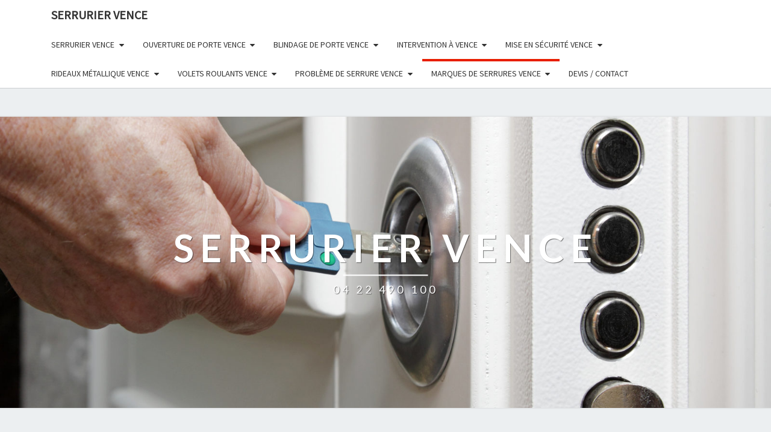

--- FILE ---
content_type: text/html; charset=UTF-8
request_url: https://123-serrurier-vence.fr/serrurier-mottura-vence/
body_size: 10916
content:
<!DOCTYPE html>

<!--[if IE 8]>
<html id="ie8" lang="en-US">
<![endif]-->
<!--[if !(IE 8) ]><!-->
<html lang="en-US">
<!--<![endif]-->
<head>
<meta charset="UTF-8" />
<meta name="viewport" content="width=device-width" />
<link rel="profile" href="https://gmpg.org/xfn/11" />
<link rel="pingback" href="https://123-serrurier-vence.fr/xmlrpc.php" />

	<!-- This site is optimized with the Yoast SEO plugin v14.8.1 - https://yoast.com/wordpress/plugins/seo/ -->
	<title>Serrurier Mottura Vence - 04 22 490 100 - 7j/7 24h/24</title>
	<meta name="description" content="Serrurier Vence à partir de 45€ TTC. Notre équipe est au service de sa clientèle. Nous intervenons sur la marque Serrurier Mottura." />
	<meta name="robots" content="index, follow" />
	<meta name="googlebot" content="index, follow, max-snippet:-1, max-image-preview:large, max-video-preview:-1" />
	<meta name="bingbot" content="index, follow, max-snippet:-1, max-image-preview:large, max-video-preview:-1" />
	<link rel="canonical" href="https://123-serrurier-vence.fr/serrurier-mottura-vence/" />
	<meta property="og:locale" content="en_US" />
	<meta property="og:type" content="article" />
	<meta property="og:title" content="Serrurier Mottura Vence - 04 22 490 100 - 7j/7 24h/24" />
	<meta property="og:description" content="Serrurier Vence à partir de 45€ TTC. Notre équipe est au service de sa clientèle. Nous intervenons sur la marque Serrurier Mottura." />
	<meta property="og:url" content="https://123-serrurier-vence.fr/serrurier-mottura-vence/" />
	<meta property="og:site_name" content="SERRURIER VENCE" />
	<meta property="article:modified_time" content="2017-01-04T17:20:45+00:00" />
	<meta property="og:image" content="https://123-serrurier-beausoleil.fr/wp-content/uploads/2014/06/mottura-300x225.jpg" />
	<meta name="twitter:card" content="summary" />
	<script type="application/ld+json" class="yoast-schema-graph">{"@context":"https://schema.org","@graph":[{"@type":"WebSite","@id":"https://123-serrurier-vence.fr/#website","url":"https://123-serrurier-vence.fr/","name":"SERRURIER VENCE","description":"04 22 490 100","potentialAction":[{"@type":"SearchAction","target":"https://123-serrurier-vence.fr/?s={search_term_string}","query-input":"required name=search_term_string"}],"inLanguage":"en-US"},{"@type":"ImageObject","@id":"https://123-serrurier-vence.fr/serrurier-mottura-vence/#primaryimage","inLanguage":"en-US","url":"http://123-serrurier-beausoleil.fr/wp-content/uploads/2014/06/mottura-300x225.jpg"},{"@type":"WebPage","@id":"https://123-serrurier-vence.fr/serrurier-mottura-vence/#webpage","url":"https://123-serrurier-vence.fr/serrurier-mottura-vence/","name":"Serrurier Mottura Vence - 04 22 490 100 - 7j/7 24h/24","isPartOf":{"@id":"https://123-serrurier-vence.fr/#website"},"primaryImageOfPage":{"@id":"https://123-serrurier-vence.fr/serrurier-mottura-vence/#primaryimage"},"datePublished":"2014-06-13T08:08:42+00:00","dateModified":"2017-01-04T17:20:45+00:00","description":"Serrurier Vence \u00e0 partir de 45\u20ac TTC. Notre \u00e9quipe est au service de sa client\u00e8le. Nous intervenons sur la marque Serrurier Mottura.","inLanguage":"en-US","potentialAction":[{"@type":"ReadAction","target":["https://123-serrurier-vence.fr/serrurier-mottura-vence/"]}]}]}</script>
	<!-- / Yoast SEO plugin. -->


<link rel='dns-prefetch' href='//fonts.googleapis.com' />
<link rel='dns-prefetch' href='//s.w.org' />
<link rel="alternate" type="application/rss+xml" title="SERRURIER VENCE &raquo; Feed" href="https://123-serrurier-vence.fr/feed/" />
<link rel="alternate" type="application/rss+xml" title="SERRURIER VENCE &raquo; Comments Feed" href="https://123-serrurier-vence.fr/comments/feed/" />
<!-- This site uses the Google Analytics by MonsterInsights plugin v7.12.2 - Using Analytics tracking - https://www.monsterinsights.com/ -->
<script type="text/javascript" data-cfasync="false">
	var mi_version         = '7.12.2';
	var mi_track_user      = true;
	var mi_no_track_reason = '';
	
	var disableStr = 'ga-disable-UA-89158302-13';

	/* Function to detect opted out users */
	function __gaTrackerIsOptedOut() {
		return document.cookie.indexOf(disableStr + '=true') > -1;
	}

	/* Disable tracking if the opt-out cookie exists. */
	if ( __gaTrackerIsOptedOut() ) {
		window[disableStr] = true;
	}

	/* Opt-out function */
	function __gaTrackerOptout() {
	  document.cookie = disableStr + '=true; expires=Thu, 31 Dec 2099 23:59:59 UTC; path=/';
	  window[disableStr] = true;
	}

	if ( 'undefined' === typeof gaOptout ) {
		function gaOptout() {
			__gaTrackerOptout();
		}
	}
	
	if ( mi_track_user ) {
		(function(i,s,o,g,r,a,m){i['GoogleAnalyticsObject']=r;i[r]=i[r]||function(){
			(i[r].q=i[r].q||[]).push(arguments)},i[r].l=1*new Date();a=s.createElement(o),
			m=s.getElementsByTagName(o)[0];a.async=1;a.src=g;m.parentNode.insertBefore(a,m)
		})(window,document,'script','//www.google-analytics.com/analytics.js','__gaTracker');

		__gaTracker('create', 'UA-89158302-13', 'auto');
		__gaTracker('set', 'forceSSL', true);
		__gaTracker('require', 'displayfeatures');
		__gaTracker('send','pageview');
	} else {
		console.log( "" );
		(function() {
			/* https://developers.google.com/analytics/devguides/collection/analyticsjs/ */
			var noopfn = function() {
				return null;
			};
			var noopnullfn = function() {
				return null;
			};
			var Tracker = function() {
				return null;
			};
			var p = Tracker.prototype;
			p.get = noopfn;
			p.set = noopfn;
			p.send = noopfn;
			var __gaTracker = function() {
				var len = arguments.length;
				if ( len === 0 ) {
					return;
				}
				var f = arguments[len-1];
				if ( typeof f !== 'object' || f === null || typeof f.hitCallback !== 'function' ) {
					console.log( 'Not running function __gaTracker(' + arguments[0] + " ....) because you are not being tracked. " + mi_no_track_reason );
					return;
				}
				try {
					f.hitCallback();
				} catch (ex) {

				}
			};
			__gaTracker.create = function() {
				return new Tracker();
			};
			__gaTracker.getByName = noopnullfn;
			__gaTracker.getAll = function() {
				return [];
			};
			__gaTracker.remove = noopfn;
			window['__gaTracker'] = __gaTracker;
					})();
		}
</script>
<!-- / Google Analytics by MonsterInsights -->
		<script type="text/javascript">
			window._wpemojiSettings = {"baseUrl":"https:\/\/s.w.org\/images\/core\/emoji\/13.0.0\/72x72\/","ext":".png","svgUrl":"https:\/\/s.w.org\/images\/core\/emoji\/13.0.0\/svg\/","svgExt":".svg","source":{"concatemoji":"https:\/\/123-serrurier-vence.fr\/wp-includes\/js\/wp-emoji-release.min.js?ver=5.5.17"}};
			!function(e,a,t){var n,r,o,i=a.createElement("canvas"),p=i.getContext&&i.getContext("2d");function s(e,t){var a=String.fromCharCode;p.clearRect(0,0,i.width,i.height),p.fillText(a.apply(this,e),0,0);e=i.toDataURL();return p.clearRect(0,0,i.width,i.height),p.fillText(a.apply(this,t),0,0),e===i.toDataURL()}function c(e){var t=a.createElement("script");t.src=e,t.defer=t.type="text/javascript",a.getElementsByTagName("head")[0].appendChild(t)}for(o=Array("flag","emoji"),t.supports={everything:!0,everythingExceptFlag:!0},r=0;r<o.length;r++)t.supports[o[r]]=function(e){if(!p||!p.fillText)return!1;switch(p.textBaseline="top",p.font="600 32px Arial",e){case"flag":return s([127987,65039,8205,9895,65039],[127987,65039,8203,9895,65039])?!1:!s([55356,56826,55356,56819],[55356,56826,8203,55356,56819])&&!s([55356,57332,56128,56423,56128,56418,56128,56421,56128,56430,56128,56423,56128,56447],[55356,57332,8203,56128,56423,8203,56128,56418,8203,56128,56421,8203,56128,56430,8203,56128,56423,8203,56128,56447]);case"emoji":return!s([55357,56424,8205,55356,57212],[55357,56424,8203,55356,57212])}return!1}(o[r]),t.supports.everything=t.supports.everything&&t.supports[o[r]],"flag"!==o[r]&&(t.supports.everythingExceptFlag=t.supports.everythingExceptFlag&&t.supports[o[r]]);t.supports.everythingExceptFlag=t.supports.everythingExceptFlag&&!t.supports.flag,t.DOMReady=!1,t.readyCallback=function(){t.DOMReady=!0},t.supports.everything||(n=function(){t.readyCallback()},a.addEventListener?(a.addEventListener("DOMContentLoaded",n,!1),e.addEventListener("load",n,!1)):(e.attachEvent("onload",n),a.attachEvent("onreadystatechange",function(){"complete"===a.readyState&&t.readyCallback()})),(n=t.source||{}).concatemoji?c(n.concatemoji):n.wpemoji&&n.twemoji&&(c(n.twemoji),c(n.wpemoji)))}(window,document,window._wpemojiSettings);
		</script>
		<style type="text/css">
img.wp-smiley,
img.emoji {
	display: inline !important;
	border: none !important;
	box-shadow: none !important;
	height: 1em !important;
	width: 1em !important;
	margin: 0 .07em !important;
	vertical-align: -0.1em !important;
	background: none !important;
	padding: 0 !important;
}
</style>
	<link rel='stylesheet' id='wp-block-library-css'  href='https://123-serrurier-vence.fr/wp-includes/css/dist/block-library/style.min.css?ver=5.5.17' type='text/css' media='all' />
<link rel='stylesheet' id='contact-form-7-css'  href='https://123-serrurier-vence.fr/wp-content/plugins/contact-form-7/includes/css/styles.css?ver=5.2.1' type='text/css' media='all' />
<link rel='stylesheet' id='bootstrap-css'  href='https://123-serrurier-vence.fr/wp-content/themes/nisarg/css/bootstrap.css?ver=5.5.17' type='text/css' media='all' />
<link rel='stylesheet' id='font-awesome-css'  href='https://123-serrurier-vence.fr/wp-content/themes/nisarg/font-awesome/css/font-awesome.min.css?ver=5.5.17' type='text/css' media='all' />
<link rel='stylesheet' id='nisarg-style-css'  href='https://123-serrurier-vence.fr/wp-content/themes/nisarg/style.css?ver=5.5.17' type='text/css' media='all' />
<style id='nisarg-style-inline-css' type='text/css'>
	/* Color Scheme */

	/* Accent Color */

	a:active,
	a:hover,
	a:focus {
	    color: #e81e00;
	}

	.main-navigation .primary-menu > li > a:hover, .main-navigation .primary-menu > li > a:focus {
		color: #e81e00;
	}
	
	.main-navigation .primary-menu .sub-menu .current_page_item > a,
	.main-navigation .primary-menu .sub-menu .current-menu-item > a {
		color: #e81e00;
	}
	.main-navigation .primary-menu .sub-menu .current_page_item > a:hover,
	.main-navigation .primary-menu .sub-menu .current_page_item > a:focus,
	.main-navigation .primary-menu .sub-menu .current-menu-item > a:hover,
	.main-navigation .primary-menu .sub-menu .current-menu-item > a:focus {
		background-color: #fff;
		color: #e81e00;
	}
	.dropdown-toggle:hover,
	.dropdown-toggle:focus {
		color: #e81e00;
	}

	@media (min-width: 768px){
		.main-navigation .primary-menu > .current_page_item > a,
		.main-navigation .primary-menu > .current_page_item > a:hover,
		.main-navigation .primary-menu > .current_page_item > a:focus,
		.main-navigation .primary-menu > .current-menu-item > a,
		.main-navigation .primary-menu > .current-menu-item > a:hover,
		.main-navigation .primary-menu > .current-menu-item > a:focus,
		.main-navigation .primary-menu > .current_page_ancestor > a,
		.main-navigation .primary-menu > .current_page_ancestor > a:hover,
		.main-navigation .primary-menu > .current_page_ancestor > a:focus,
		.main-navigation .primary-menu > .current-menu-ancestor > a,
		.main-navigation .primary-menu > .current-menu-ancestor > a:hover,
		.main-navigation .primary-menu > .current-menu-ancestor > a:focus {
			border-top: 4px solid #e81e00;
		}
		.main-navigation ul ul a:hover,
		.main-navigation ul ul a.focus {
			color: #fff;
			background-color: #e81e00;
		}
	}

	.main-navigation .primary-menu > .open > a, .main-navigation .primary-menu > .open > a:hover, .main-navigation .primary-menu > .open > a:focus {
		color: #e81e00;
	}

	.main-navigation .primary-menu > li > .sub-menu  li > a:hover,
	.main-navigation .primary-menu > li > .sub-menu  li > a:focus {
		color: #fff;
		background-color: #e81e00;
	}

	@media (max-width: 767px) {
		.main-navigation .primary-menu .open .sub-menu > li > a:hover {
			color: #fff;
			background-color: #e81e00;
		}
	}

	.sticky-post{
		color: #fff;
	    background: #e81e00; 
	}
	
	.entry-title a:hover,
	.entry-title a:focus{
	    color: #e81e00;
	}

	.entry-header .entry-meta::after{
	    background: #e81e00;
	}

	.fa {
		color: #e81e00;
	}

	.btn-default{
		border-bottom: 1px solid #e81e00;
	}

	.btn-default:hover, .btn-default:focus{
	    border-bottom: 1px solid #e81e00;
	    background-color: #e81e00;
	}

	.nav-previous:hover, .nav-next:hover{
	    border: 1px solid #e81e00;
	    background-color: #e81e00;
	}

	.next-post a:hover,.prev-post a:hover{
	    color: #e81e00;
	}

	.posts-navigation .next-post a:hover .fa, .posts-navigation .prev-post a:hover .fa{
	    color: #e81e00;
	}


	#secondary .widget-title::after{
		position: absolute;
	    width: 50px;
	    display: block;
	    height: 4px;    
	    bottom: -15px;
		background-color: #e81e00;
	    content: "";
	}

	#secondary .widget a:hover,
	#secondary .widget a:focus{
		color: #e81e00;
	}

	#secondary .widget_calendar tbody a {
		color: #fff;
		padding: 0.2em;
	    background-color: #e81e00;
	}

	#secondary .widget_calendar tbody a:hover{
		color: #fff;
	    padding: 0.2em;
	    background-color: #e81e00;  
	}	

</style>
<link rel='stylesheet' id='nisarggooglefonts-css'  href='//fonts.googleapis.com/css?family=Lato:400,300italic,700|Source+Sans+Pro:400,400italic' type='text/css' media='all' />
<script>if (document.location.protocol != "https:") {document.location = document.URL.replace(/^http:/i, "https:");}</script><script type='text/javascript' id='monsterinsights-frontend-script-js-extra'>
/* <![CDATA[ */
var monsterinsights_frontend = {"js_events_tracking":"true","download_extensions":"doc,pdf,ppt,zip,xls,docx,pptx,xlsx","inbound_paths":"[]","home_url":"https:\/\/123-serrurier-vence.fr","hash_tracking":"false"};
/* ]]> */
</script>
<script type='text/javascript' src='https://123-serrurier-vence.fr/wp-content/plugins/google-analytics-for-wordpress/assets/js/frontend.min.js?ver=7.12.2' id='monsterinsights-frontend-script-js'></script>
<script type='text/javascript' src='https://123-serrurier-vence.fr/wp-includes/js/jquery/jquery.js?ver=1.12.4-wp' id='jquery-core-js'></script>
<!--[if lt IE 9]>
<script type='text/javascript' src='https://123-serrurier-vence.fr/wp-content/themes/nisarg/js/html5shiv.js?ver=3.7.3' id='html5shiv-js'></script>
<![endif]-->
<link rel="https://api.w.org/" href="https://123-serrurier-vence.fr/wp-json/" /><link rel="alternate" type="application/json" href="https://123-serrurier-vence.fr/wp-json/wp/v2/pages/536" /><link rel="EditURI" type="application/rsd+xml" title="RSD" href="https://123-serrurier-vence.fr/xmlrpc.php?rsd" />
<link rel="wlwmanifest" type="application/wlwmanifest+xml" href="https://123-serrurier-vence.fr/wp-includes/wlwmanifest.xml" /> 
<meta name="generator" content="WordPress 5.5.17" />
<link rel='shortlink' href='https://123-serrurier-vence.fr/?p=536' />
<link rel="alternate" type="application/json+oembed" href="https://123-serrurier-vence.fr/wp-json/oembed/1.0/embed?url=https%3A%2F%2F123-serrurier-vence.fr%2Fserrurier-mottura-vence%2F" />
<link rel="alternate" type="text/xml+oembed" href="https://123-serrurier-vence.fr/wp-json/oembed/1.0/embed?url=https%3A%2F%2F123-serrurier-vence.fr%2Fserrurier-mottura-vence%2F&#038;format=xml" />

<!-- Call Now Button 0.4.0 by Jerry Rietveld (callnowbutton.com) -->
<style>#callnowbutton {display:none;} @media screen and (max-width:650px){#callnowbutton {display:block; position:fixed; text-decoration:none; z-index:2147483647;width:100%;left:0;bottom:0;height:60px;background:#009900;display: flex; justify-content: center; align-items: center;text-shadow: 0 1px 0px rgba(0, 0, 0, 0.18);}body {padding-bottom:60px;}#callnowbutton img {transform: scale(1);}}</style>

<style type="text/css">
        .site-header { background: ; }
</style>

		<style type="text/css" id="nisarg-header-css">
					.site-header {
				background: url(https://123-serrurier-vence.fr/wp-content/uploads/2017/01/cropped-porte-blindée.jpg) no-repeat scroll top;
				background-size: cover;
			}
			@media (min-width: 320px) and (max-width: 359px ) {
				.site-header {
					height: 121px;
				}
			}
			@media (min-width: 360px) and (max-width: 767px ) {
				.site-header {
					height: 136px;
				}
			}
			@media (min-width: 768px) and (max-width: 979px ) {
				.site-header {
					height: 290px;
				}
			}
			@media (min-width: 980px) and (max-width: 1279px ){
				.site-header {
					height: 370px;
				}
			}
			@media (min-width: 1280px) and (max-width: 1365px ){
				.site-header {
					height: 484px;
				}
			}
			@media (min-width: 1366px) and (max-width: 1439px ){
				.site-header {
					height: 516px;
				}
			}
			@media (min-width: 1440px) and (max-width: 1599px ) {
				.site-header {
					height: 544px;
				}
			}
			@media (min-width: 1600px) and (max-width: 1919px ) {
				.site-header {
					height: 605px;
				}
			}
			@media (min-width: 1920px) and (max-width: 2559px ) {
				.site-header {
					height: 726px;
				}
			}
			@media (min-width: 2560px)  and (max-width: 2879px ) {
				.site-header {
					height: 968px;
				}
			}
			@media (min-width: 2880px) {
				.site-header {
					height: 1089px;
				}
			}
			.site-header{
				-webkit-box-shadow: 0px 0px 2px 1px rgba(182,182,182,0.3);
		    	-moz-box-shadow: 0px 0px 2px 1px rgba(182,182,182,0.3);
		    	-o-box-shadow: 0px 0px 2px 1px rgba(182,182,182,0.3);
		    	box-shadow: 0px 0px 2px 1px rgba(182,182,182,0.3);
			}
					.site-title,
			.site-description {
				color: #ffffff;
			}
			.site-title::after{
				background: #ffffff;
				content:"";
			}
		</style>
		<link rel="icon" href="https://123-serrurier-vence.fr/wp-content/uploads/2017/01/cropped-service-24h-bon-serrurier--32x32.jpg" sizes="32x32" />
<link rel="icon" href="https://123-serrurier-vence.fr/wp-content/uploads/2017/01/cropped-service-24h-bon-serrurier--192x192.jpg" sizes="192x192" />
<link rel="apple-touch-icon" href="https://123-serrurier-vence.fr/wp-content/uploads/2017/01/cropped-service-24h-bon-serrurier--180x180.jpg" />
<meta name="msapplication-TileImage" content="https://123-serrurier-vence.fr/wp-content/uploads/2017/01/cropped-service-24h-bon-serrurier--270x270.jpg" />
		<style type="text/css" id="wp-custom-css">
			#contact-form form div input{margin-bottom:16px;border:4px solid #e2e2e2;height:42px;width:98%}#contact-form form div textarea{height:100px;width:98%;margin-bottom:20px;border:4px solid #e2e2e2}#contact-form label{color:#000;font-size:14px}#contact-form button{color:#fff!important;border-width:10px!important;border-color:transparent;border-radius:100px;letter-spacing:2px;font-size:13px;font-weight:700!important;text-transform:uppercase!important;float:left;border:none;font-size:25px;color:#fff;padding:20px;cursor:pointer;margin:25px 0 25px 0}::-webkit-input-placeholder{color:#fff}:-moz-placeholder{color:#fff}::-moz-placeholder{color:#fff}:-ms-input-placeholder{color:#fff}label[for=name]:before{content:"Veuillez entrer votre "}label[for=email]:before{content:"Adresse "}label[for=phone]:before{content:"Numéro de  "}label[for=message]:before{content:" Votre "}#contact-form p{color:#00f;font-size:20px;text-align:center;margin-top:20px}#contact-form p span{color:orange;font-size:20px;text-align:center;margin-top:20px}		</style>
		</head>
<body data-rsssl=1 class="page-template-default page page-id-536">
<div id="page" class="hfeed site">
<header id="masthead"  role="banner">
	<nav id="site-navigation" class="main-navigation navbar-fixed-top navbar-left" role="navigation">
		<!-- Brand and toggle get grouped for better mobile display -->
		<div class="container" id="navigation_menu">
			<div class="navbar-header">
									<button type="button" class="menu-toggle" data-toggle="collapse" data-target=".navbar-ex1-collapse">
						<span class="sr-only">Toggle navigation</span>
						<span class="icon-bar"></span> 
						<span class="icon-bar"></span>
						<span class="icon-bar"></span>
					</button>
									<a class="navbar-brand" href="https://123-serrurier-vence.fr/">SERRURIER VENCE</a>
			</div><!-- .navbar-header -->
			<div class="collapse navbar-collapse navbar-ex1-collapse"><ul id="menu-menu-1" class="primary-menu"><li id="menu-item-2710" class="menu-item menu-item-type-post_type menu-item-object-page menu-item-has-children menu-item-2710"><a href="https://123-serrurier-vence.fr/serrurier-a-vence/">Serrurier Vence</a>
<ul class="sub-menu">
	<li id="menu-item-2645" class="menu-item menu-item-type-post_type menu-item-object-page menu-item-2645"><a href="https://123-serrurier-vence.fr/serrurerie-vence/">Serrurerie Vence</a></li>
	<li id="menu-item-2647" class="menu-item menu-item-type-post_type menu-item-object-page menu-item-2647"><a href="https://123-serrurier-vence.fr/artisan-serrurier-vence/">Artisan Serrurier Vence</a></li>
	<li id="menu-item-2702" class="menu-item menu-item-type-post_type menu-item-object-page menu-item-2702"><a href="https://123-serrurier-vence.fr/serrurier-durgence-vence/">Serrurier D&#8217;urgence Vence</a></li>
	<li id="menu-item-2722" class="menu-item menu-item-type-post_type menu-item-object-page menu-item-2722"><a href="https://123-serrurier-vence.fr/serrurier-pas-cher-vence/">Serrurier Pas Cher Vence</a></li>
	<li id="menu-item-2614" class="menu-item menu-item-type-post_type menu-item-object-page menu-item-2614"><a href="https://123-serrurier-vence.fr/depanneur-serrurier-vence/">Dépanneur Serrurier Vence</a></li>
	<li id="menu-item-2660" class="menu-item menu-item-type-post_type menu-item-object-page menu-item-2660"><a href="https://123-serrurier-vence.fr/depannage-de-serrure-vence/">Dépannage De Serrure Vence</a></li>
	<li id="menu-item-2612" class="menu-item menu-item-type-post_type menu-item-object-page menu-item-2612"><a href="https://123-serrurier-vence.fr/depannage-serrurerie-vence/">Dépannage Serrurerie Vence</a></li>
	<li id="menu-item-2616" class="menu-item menu-item-type-post_type menu-item-object-page menu-item-2616"><a href="https://123-serrurier-vence.fr/entreprise-de-serrurerie-vence/">Entreprise De Serrurerie Vence</a></li>
	<li id="menu-item-2731" class="menu-item menu-item-type-post_type menu-item-object-page menu-item-2731"><a href="https://123-serrurier-vence.fr/sos-serrurier-vence/">SOS Serrurier Vence</a></li>
</ul>
</li>
<li id="menu-item-2681" class="menu-item menu-item-type-post_type menu-item-object-page menu-item-has-children menu-item-2681"><a href="https://123-serrurier-vence.fr/ouverture-de-porte-vence/">Ouverture De Porte Vence</a>
<ul class="sub-menu">
	<li id="menu-item-2679" class="menu-item menu-item-type-post_type menu-item-object-page menu-item-2679"><a href="https://123-serrurier-vence.fr/ouverture-de-porte-blindee-vence/">Ouverture De Porte Blindée Vence</a></li>
	<li id="menu-item-2680" class="menu-item menu-item-type-post_type menu-item-object-page menu-item-2680"><a href="https://123-serrurier-vence.fr/ouverture-de-porte-de-garage-vence/">Ouverture De Porte De Garage Vence</a></li>
	<li id="menu-item-2678" class="menu-item menu-item-type-post_type menu-item-object-page menu-item-2678"><a href="https://123-serrurier-vence.fr/ouverture-de-coffre-fort-vence/">Ouverture De Coffre Fort Vence</a></li>
	<li id="menu-item-2657" class="menu-item menu-item-type-post_type menu-item-object-page menu-item-2657"><a href="https://123-serrurier-vence.fr/deblocage-de-portes-vence/">Déblocage De Portes Vence</a></li>
</ul>
</li>
<li id="menu-item-2648" class="menu-item menu-item-type-post_type menu-item-object-page menu-item-has-children menu-item-2648"><a href="https://123-serrurier-vence.fr/blindage-de-porte-vence/">Blindage De Porte Vence</a>
<ul class="sub-menu">
	<li id="menu-item-2671" class="menu-item menu-item-type-post_type menu-item-object-page menu-item-2671"><a href="https://123-serrurier-vence.fr/installation-porte-blindee-vence/">Installation Porte Blindée Vence</a></li>
	<li id="menu-item-2691" class="menu-item menu-item-type-post_type menu-item-object-page menu-item-2691"><a href="https://123-serrurier-vence.fr/reparation-de-porte-vence/">Réparation De Porte Vence</a></li>
</ul>
</li>
<li id="menu-item-2674" class="menu-item menu-item-type-post_type menu-item-object-page menu-item-has-children menu-item-2674"><a href="https://123-serrurier-vence.fr/intervention-vence/">Intervention à Vence</a>
<ul class="sub-menu">
	<li id="menu-item-2649" class="menu-item menu-item-type-post_type menu-item-object-page menu-item-2649"><a href="https://123-serrurier-vence.fr/changement-de-barrillets-vence/">Changement De Barillets Vence</a></li>
	<li id="menu-item-2650" class="menu-item menu-item-type-post_type menu-item-object-page menu-item-2650"><a href="https://123-serrurier-vence.fr/changement-de-canon-vence/">Changement De Canon Vence</a></li>
	<li id="menu-item-2651" class="menu-item menu-item-type-post_type menu-item-object-page menu-item-2651"><a href="https://123-serrurier-vence.fr/changement-de-cylindre-vence/">Changement De Cylindre Vence</a></li>
	<li id="menu-item-2652" class="menu-item menu-item-type-post_type menu-item-object-page menu-item-2652"><a href="https://123-serrurier-vence.fr/changement-de-serrure-vence/">Changement De Serrure Vence</a></li>
	<li id="menu-item-2654" class="menu-item menu-item-type-post_type menu-item-object-page menu-item-2654"><a href="https://123-serrurier-vence.fr/changement-de-verrou-vence/">Changement De Verrou Vence</a></li>
	<li id="menu-item-2653" class="menu-item menu-item-type-post_type menu-item-object-page menu-item-2653"><a href="https://123-serrurier-vence.fr/changement-de-serrure-multi-points-vence/">Changement De Serrure Multi-Points Vence</a></li>
	<li id="menu-item-2613" class="menu-item menu-item-type-post_type menu-item-object-page menu-item-2613"><a href="https://123-serrurier-vence.fr/depannage-serrures-toutes-marques-vence/">Dépannage Serrures Toutes Marques Vence</a></li>
	<li id="menu-item-2670" class="menu-item menu-item-type-post_type menu-item-object-page menu-item-2670"><a href="https://123-serrurier-vence.fr/installateur-de-serrures-vence/">Installateur De Serrures Vence</a></li>
	<li id="menu-item-2684" class="menu-item menu-item-type-post_type menu-item-object-page menu-item-2684"><a href="https://123-serrurier-vence.fr/pose-de-serrure-3-points-vence/">Pose De Serrure 3 Points Vence</a></li>
	<li id="menu-item-2685" class="menu-item menu-item-type-post_type menu-item-object-page menu-item-2685"><a href="https://123-serrurier-vence.fr/pose-de-serrure-carene-vence/">Pose De Serrure Caréné Vence</a></li>
	<li id="menu-item-2683" class="menu-item menu-item-type-post_type menu-item-object-page menu-item-2683"><a href="https://123-serrurier-vence.fr/perte-de-clef-vence/">Perte de clefs Vence</a></li>
	<li id="menu-item-2687" class="menu-item menu-item-type-post_type menu-item-object-page menu-item-2687"><a href="https://123-serrurier-vence.fr/remplacement-de-serrure-vence/">Remplacement de Serrure Vence</a></li>
</ul>
</li>
<li id="menu-item-2676" class="menu-item menu-item-type-post_type menu-item-object-page menu-item-has-children menu-item-2676"><a href="https://123-serrurier-vence.fr/mise-en-securite-vence/">Mise en sécurité Vence</a>
<ul class="sub-menu">
	<li id="menu-item-2689" class="menu-item menu-item-type-post_type menu-item-object-page menu-item-2689"><a href="https://123-serrurier-vence.fr/reparation-effraction-vence/">Réparation après Effraction Vence</a></li>
	<li id="menu-item-2688" class="menu-item menu-item-type-post_type menu-item-object-page menu-item-2688"><a href="https://123-serrurier-vence.fr/reparation-apres-cambriolage-vence/">Réparation Aprés Cambriolage Vence</a></li>
	<li id="menu-item-2618" class="menu-item menu-item-type-post_type menu-item-object-page menu-item-2618"><a href="https://123-serrurier-vence.fr/fermeture-suite-a-cambriolage-vence/">Fermeture Suite à Cambriolage Vence</a></li>
	<li id="menu-item-2617" class="menu-item menu-item-type-post_type menu-item-object-page menu-item-2617"><a href="https://123-serrurier-vence.fr/fermeture-provisoire-vence/">Fermeture Provisoire Vence</a></li>
</ul>
</li>
<li id="menu-item-2695" class="menu-item menu-item-type-post_type menu-item-object-page menu-item-has-children menu-item-2695"><a href="https://123-serrurier-vence.fr/rideaux-metalliques-vence/">Rideaux Métallique Vence</a>
<ul class="sub-menu">
	<li id="menu-item-2607" class="menu-item menu-item-type-post_type menu-item-object-page menu-item-2607"><a href="https://123-serrurier-vence.fr/deblocage-de-rideau-metalique-vence/">Déblocage De Rideau Métalique Vence</a></li>
	<li id="menu-item-2611" class="menu-item menu-item-type-post_type menu-item-object-page menu-item-2611"><a href="https://123-serrurier-vence.fr/depannage-rideaux-metalliques-vence/">Dépannage Rideaux Métalliques Vence</a></li>
	<li id="menu-item-2621" class="menu-item menu-item-type-post_type menu-item-object-page menu-item-2621"><a href="https://123-serrurier-vence.fr/installation-rideaux-metalliques-vence/">Installation Rideaux Métalliques Vence</a></li>
</ul>
</li>
<li id="menu-item-2732" class="menu-item menu-item-type-post_type menu-item-object-page menu-item-has-children menu-item-2732"><a href="https://123-serrurier-vence.fr/volets-roulants-vence/">Volets Roulants Vence</a>
<ul class="sub-menu">
	<li id="menu-item-2659" class="menu-item menu-item-type-post_type menu-item-object-page menu-item-2659"><a href="https://123-serrurier-vence.fr/deblocage-de-volets-vence/">Déblocage de volets Roulant Vence</a></li>
	<li id="menu-item-2661" class="menu-item menu-item-type-post_type menu-item-object-page menu-item-2661"><a href="https://123-serrurier-vence.fr/depannage-de-volets-roulants-vence/">Dépannage De Volets Roulants Vence</a></li>
	<li id="menu-item-2655" class="menu-item menu-item-type-post_type menu-item-object-page menu-item-2655"><a href="https://123-serrurier-vence.fr/changement-de-volets-roulants-vence/">Changement De Volets Roulants Vence</a></li>
	<li id="menu-item-2677" class="menu-item menu-item-type-post_type menu-item-object-page menu-item-2677"><a href="https://123-serrurier-vence.fr/motorisation-volets-roulants-vence/">Motorisation Volets Roulants Vence</a></li>
	<li id="menu-item-2673" class="menu-item menu-item-type-post_type menu-item-object-page menu-item-2673"><a href="https://123-serrurier-vence.fr/installation-volets-roulants-vence/">Installation Volets Roulants Vence</a></li>
	<li id="menu-item-2694" class="menu-item menu-item-type-post_type menu-item-object-page menu-item-2694"><a href="https://123-serrurier-vence.fr/reparation-de-volets-roulants-bloques-vence/">Réparation De Volets Roulants Vence</a></li>
</ul>
</li>
<li id="menu-item-2686" class="menu-item menu-item-type-post_type menu-item-object-page menu-item-has-children menu-item-2686"><a href="https://123-serrurier-vence.fr/probleme-de-serrure-vence/">Problème De Serrure Vence</a>
<ul class="sub-menu">
	<li id="menu-item-2692" class="menu-item menu-item-type-post_type menu-item-object-page menu-item-2692"><a href="https://123-serrurier-vence.fr/reparation-porte-vence/">Réparation De Porte Vence</a></li>
	<li id="menu-item-2693" class="menu-item menu-item-type-post_type menu-item-object-page menu-item-2693"><a href="https://123-serrurier-vence.fr/reparation-de-serrures-vence/">Réparation De Serrures Vence</a></li>
	<li id="menu-item-2690" class="menu-item menu-item-type-post_type menu-item-object-page menu-item-2690"><a href="https://123-serrurier-vence.fr/reparation-de-coffre-fort-vence/">Réparation De Coffre Fort Vence</a></li>
	<li id="menu-item-2656" class="menu-item menu-item-type-post_type menu-item-object-page menu-item-2656"><a href="https://123-serrurier-vence.fr/cle-bloque-dans-serrure-vence/">Clé Bloqué Dans Serrure Vence</a></li>
</ul>
</li>
<li id="menu-item-2624" class="menu-item menu-item-type-post_type menu-item-object-page current-menu-ancestor current-menu-parent current_page_parent current_page_ancestor menu-item-has-children menu-item-2624"><a href="https://123-serrurier-vence.fr/marques-serrures-vence/">Marques de serrures Vence</a>
<ul class="sub-menu">
	<li id="menu-item-2698" class="menu-item menu-item-type-post_type menu-item-object-page menu-item-2698"><a href="https://123-serrurier-vence.fr/serrurier-abus-vence/">Serrurier Abus Vence</a></li>
	<li id="menu-item-2699" class="menu-item menu-item-type-post_type menu-item-object-page menu-item-2699"><a href="https://123-serrurier-vence.fr/serrurier-bricard-vence/">Serrurier Bricard Vence</a></li>
	<li id="menu-item-2700" class="menu-item menu-item-type-post_type menu-item-object-page menu-item-2700"><a href="https://123-serrurier-vence.fr/serrurier-cavers-vence/">Serrurier Cavers Vence</a></li>
	<li id="menu-item-2701" class="menu-item menu-item-type-post_type menu-item-object-page menu-item-2701"><a href="https://123-serrurier-vence.fr/serrurier-cavith-vence/">Serrurier Cavith Vence</a></li>
	<li id="menu-item-2703" class="menu-item menu-item-type-post_type menu-item-object-page menu-item-2703"><a href="https://123-serrurier-vence.fr/serrurier-dierre-vence/">Serrurier Dierre Vence</a></li>
	<li id="menu-item-2704" class="menu-item menu-item-type-post_type menu-item-object-page menu-item-2704"><a href="https://123-serrurier-vence.fr/serrurier-dom-vence/">Serrurier Dom Vence</a></li>
	<li id="menu-item-2705" class="menu-item menu-item-type-post_type menu-item-object-page menu-item-2705"><a href="https://123-serrurier-vence.fr/serrurier-euro-locks-vence/">Serrurier Euro-Locks Vence</a></li>
	<li id="menu-item-2706" class="menu-item menu-item-type-post_type menu-item-object-page menu-item-2706"><a href="https://123-serrurier-vence.fr/serrurier-ferco-vence/">Serrurier Ferco Vence</a></li>
	<li id="menu-item-2708" class="menu-item menu-item-type-post_type menu-item-object-page menu-item-2708"><a href="https://123-serrurier-vence.fr/serrurier-fontaine-vence/">Serrurier Fontaine Vence</a></li>
	<li id="menu-item-2709" class="menu-item menu-item-type-post_type menu-item-object-page menu-item-2709"><a href="https://123-serrurier-vence.fr/serrurier-fth-vence/">Serrurier FTH Vence</a></li>
	<li id="menu-item-2711" class="menu-item menu-item-type-post_type menu-item-object-page menu-item-2711"><a href="https://123-serrurier-vence.fr/serrurier-heracles-vence/">Serrurier Heracles Vence</a></li>
	<li id="menu-item-2712" class="menu-item menu-item-type-post_type menu-item-object-page menu-item-2712"><a href="https://123-serrurier-vence.fr/serrurier-iseo-city-vence/">Serrurier Iseo City Vence</a></li>
	<li id="menu-item-2713" class="menu-item menu-item-type-post_type menu-item-object-page menu-item-2713"><a href="https://123-serrurier-vence.fr/serrurier-izis-vence/">Serrurier Izis Vence</a></li>
	<li id="menu-item-2714" class="menu-item menu-item-type-post_type menu-item-object-page menu-item-2714"><a href="https://123-serrurier-vence.fr/serrurier-jpm-vence/">Serrurier JPM Vence</a></li>
	<li id="menu-item-2715" class="menu-item menu-item-type-post_type menu-item-object-page menu-item-2715"><a href="https://123-serrurier-vence.fr/serrurier-kaba-vence/">Serrurier Kaba Vence</a></li>
	<li id="menu-item-2716" class="menu-item menu-item-type-post_type menu-item-object-page menu-item-2716"><a href="https://123-serrurier-vence.fr/serrurier-keso-vence/">Serrurier KESO Vence</a></li>
	<li id="menu-item-2717" class="menu-item menu-item-type-post_type menu-item-object-page menu-item-2717"><a href="https://123-serrurier-vence.fr/serrurier-laperche-vence/">Serrurier Laperche Vence</a></li>
	<li id="menu-item-2718" class="menu-item menu-item-type-post_type menu-item-object-page menu-item-2718"><a href="https://123-serrurier-vence.fr/serrurier-metalux-vence/">Serrurier Metalux Vence</a></li>
	<li id="menu-item-2719" class="menu-item menu-item-type-post_type menu-item-object-page current-menu-item page_item page-item-536 current_page_item menu-item-2719"><a href="https://123-serrurier-vence.fr/serrurier-mottura-vence/" aria-current="page">Serrurier Mottura Vence</a></li>
	<li id="menu-item-2720" class="menu-item menu-item-type-post_type menu-item-object-page menu-item-2720"><a href="https://123-serrurier-vence.fr/serrurier-muel-vence/">Serrurier Muel Vence</a></li>
	<li id="menu-item-2721" class="menu-item menu-item-type-post_type menu-item-object-page menu-item-2721"><a href="https://123-serrurier-vence.fr/serrurier-mul-t-lock-vence/">Serrurier MUL-T-LOCK Vence</a></li>
	<li id="menu-item-2723" class="menu-item menu-item-type-post_type menu-item-object-page menu-item-2723"><a href="https://123-serrurier-vence.fr/serrurier-picard-vence/">Serrurier Picard Vence</a></li>
	<li id="menu-item-2724" class="menu-item menu-item-type-post_type menu-item-object-page menu-item-2724"><a href="https://123-serrurier-vence.fr/serrurier-reelax-vence/">Serrurier Reelax Vence</a></li>
	<li id="menu-item-2725" class="menu-item menu-item-type-post_type menu-item-object-page menu-item-2725"><a href="https://123-serrurier-vence.fr/serrurier-securystar-vence/">Serrurier Securystar Vence</a></li>
	<li id="menu-item-2726" class="menu-item menu-item-type-post_type menu-item-object-page menu-item-2726"><a href="https://123-serrurier-vence.fr/serrurier-stremler-vence/">Serrurier Stremler Vence</a></li>
	<li id="menu-item-2727" class="menu-item menu-item-type-post_type menu-item-object-page menu-item-2727"><a href="https://123-serrurier-vence.fr/serrurier-tesa-vence/">Serrurier Tesa Vence</a></li>
	<li id="menu-item-2728" class="menu-item menu-item-type-post_type menu-item-object-page menu-item-2728"><a href="https://123-serrurier-vence.fr/serrurier-vachette-vence/">Serrurier Vachette  Vence</a></li>
	<li id="menu-item-2729" class="menu-item menu-item-type-post_type menu-item-object-page menu-item-2729"><a href="https://123-serrurier-vence.fr/serrurier-vak-vence/">Serrurier VAK Vence</a></li>
	<li id="menu-item-2730" class="menu-item menu-item-type-post_type menu-item-object-page menu-item-2730"><a href="https://123-serrurier-vence.fr/serrurier-yale-vence/">Serrurier Yale Vence</a></li>
</ul>
</li>
<li id="menu-item-2666" class="menu-item menu-item-type-post_type menu-item-object-page menu-item-2666"><a href="https://123-serrurier-vence.fr/devis-contact-vence/">Devis / Contact</a></li>
</ul></div>		</div><!--#container-->
	</nav>
	<div id="cc_spacer"></div><!-- used to clear fixed navigation by the themes js -->  
	<div class="site-header">
		<div class="site-branding">
			<a class="home-link" href="https://123-serrurier-vence.fr/" title="SERRURIER VENCE" rel="home">
				<h1 class="site-title">SERRURIER VENCE</h1>
				<h2 class="site-description">04 22 490 100</h2>
			</a>
		</div><!--.site-branding-->
	</div><!--.site-header-->
</header>
<div id="content" class="site-content">
	<div class="container">
		<div class="row">
			<div id="primary" class="col-md-9 content-area">
				<main id="main" class="site-main" role="main">

					
						
<article id="post-536" class="post-content post-536 page type-page status-publish hentry">

	
	<header class="entry-header">
		<span class="screen-reader-text">Serrurier Mottura Vence</span>
		<h1 class="entry-title">Serrurier Mottura Vence</h1>
		<div class="entry-meta"></div><!-- .entry-meta -->
	</header><!-- .entry-header -->


	<div class="entry-content">
		<h1 style="text-align: center;">Votre Serrurier Mottura à Vence</h1>
<p style="text-align: justify;"><img loading="lazy" class="aligncenter wp-image-627" title="Serrurier Mottura" src="https://123-serrurier-beausoleil.fr/wp-content/uploads/2014/06/mottura-300x225.jpg" alt="Serrurier Mottura" width="300" height="225" /></p>
<p>Marque très connue qui est surtout une entreprise de renom depuis 1963 travaillant dans différents domaines importants comme la serrurerie, les fenêtres ou encore les baies vitrées. Initialement c&#8217;était un fabriquant de cantonnières en bois, depuis l&#8217;eau à coulée sous les ponts et l&#8217;entreprise est devenue une référence, et ce dans de nombreux domaines comme dans le nôtre avec des produits adaptés au quotidien de nos clients tels que les serrures, cylindres et portes blindées, aussi bien pour les particuliers que pour les professionnels.</p>
<p style="text-align: justify;">Vous êtes à la recherche d&#8217;un professionnel pour intervenir sur votre matériel Serrurier Mottura? Pas de panique, nos techniciens restent à votre disposition pour tous travaux de serrurerie dans le 06. De Cannes à Antibes en passant par Antibes ou Nice, nous mettons notre savoir faire à votre disposition.</p>
<p>&nbsp;</p>
<figure id="attachment_2135" aria-describedby="caption-attachment-2135" style="width: 300px" class="wp-caption alignnone"><img loading="lazy" class="wp-image-2135 size-medium" src="https://123-serrurier-beausoleil.fr/wp-content/uploads/2014/06/serrure-3-points-30448-mottura-blanc-droit-P-592417-1815586_1-300x300.jpg" alt="serrure-3-points-30448-mottura-blanc-droit" width="300" height="300" /><figcaption id="caption-attachment-2135" class="wp-caption-text">Serrure 3 points 30.448 Mottura (blanc, droit)</figcaption></figure>
<p>&nbsp;</p>
<figure id="attachment_2136" aria-describedby="caption-attachment-2136" style="width: 300px" class="wp-caption alignnone"><img loading="lazy" class="wp-image-2136 size-medium" src="https://123-serrurier-beausoleil.fr/wp-content/uploads/2014/06/serrure-3-points-30630-sans-barres-mottura-blanc-gauche--300x300.jpg" alt="serrure-3-points-30630-sans-barres-mottura-blanc-gauche" width="300" height="300" /><figcaption id="caption-attachment-2136" class="wp-caption-text">Serrure 3 points 30.630 sans barres Mottura (blanc, gauche)</figcaption></figure>
<figure id="attachment_2137" aria-describedby="caption-attachment-2137" style="width: 300px" class="wp-caption alignnone"><img loading="lazy" class="wp-image-2137 size-medium" src="https://123-serrurier-beausoleil.fr/wp-content/uploads/2014/06/serrure-3-points-mottura-reversible-blanche-P-223848-876399_1-300x300.jpg" alt="serrure-3-points-mottura-reversible-blanche-" width="300" height="300" /><figcaption id="caption-attachment-2137" class="wp-caption-text">Serrure 3 Points MOTTURA &#8211; Réversible blanche</figcaption></figure>
<figure id="attachment_2138" aria-describedby="caption-attachment-2138" style="width: 300px" class="wp-caption alignnone"><img loading="lazy" class="wp-image-2138 size-medium" src="https://123-serrurier-beausoleil.fr/wp-content/uploads/2014/06/serrure-mottura-537-a2p3-points-P-578686-2682121_1-300x300.jpg" alt="serrure-mottura-537-a2p3-points-" width="300" height="300" /><figcaption id="caption-attachment-2138" class="wp-caption-text">Serrure Mottura 537 A2P*3 points</figcaption></figure>
<figure id="attachment_2139" aria-describedby="caption-attachment-2139" style="width: 300px" class="wp-caption alignnone"><img loading="lazy" class="wp-image-2139 size-medium" src="https://123-serrurier-beausoleil.fr/wp-content/uploads/2014/06/serrure-mottura-436-a2p-3-points--300x300.jpg" alt="serrure-mottura-436-a2p-3-points" width="300" height="300" /><figcaption id="caption-attachment-2139" class="wp-caption-text">Serrure Mottura 436 A2P* 3 points</figcaption></figure>
<p>&nbsp;</p>
<h3 style="text-align: center;"><strong>Contactez nous au: 04 22 490 100</strong></h3>
			</div><!-- .entry-content -->

	<footer class="entry-footer">
			</footer><!-- .entry-footer -->
</article><!-- #post-## -->


						
					
				</main><!-- #main -->
			</div><!-- #primary -->

			<div id="secondary" class="col-md-3 sidebar widget-area" role="complementary">
		<aside id="search-2" class="widget widget_search">
<form role="search" method="get" class="search-form" action="https://123-serrurier-vence.fr/">
	<label>
		<span class="screen-reader-text">Search for:</span>
		<input type="search" class="search-field" placeholder="Search &hellip;" value="" name="s" title="Search for:" /> 
	</label>
	<button type="submit" class="search-submit"><span class="screen-reader-text">Search</span></button>
</form>
</aside><aside id="text-2" class="widget widget_text"><h4 class="widget-title">INFORMATION</h4>			<div class="textwidget"><p>Intervention</p>
<p>A partir de 45 € TTC</p>
</div>
		</aside><aside id="text-3" class="widget widget_text"><h4 class="widget-title">SERRURIER Vence</h4>			<div class="textwidget"><p>123 Serrurier Vence</p>
<p>2 Boulevard De La Reine Jeanne<br />
06140 Vence</p>
<p>Contactez nous au :</p>
<p>Fixe: 04 22 490 100</p>
</div>
		</aside></div><!-- #secondary .widget-area -->


		</div> <!--.row-->
	</div><!--.container-->
		</div><!-- #content -->
	<footer id="colophon" class="site-footer" role="contentinfo">
		<div class="site-info">
			&copy; 2026			<span class="sep"> | </span>
			Proudly Powered by 			<a href=" https://wordpress.org/" >WordPress</a>
			<span class="sep"> | </span>
			Theme: <a href="https://wordpress.org/themes/nisarg/" rel="designer">Nisarg</a>		</div><!-- .site-info -->
	</footer><!-- #colophon -->
</div><!-- #page -->
<a href="tel:0033422490100" id="callnowbutton" ><img alt="Call Now Button" src="[data-uri]" width="40"></a><script type='text/javascript' id='contact-form-7-js-extra'>
/* <![CDATA[ */
var wpcf7 = {"apiSettings":{"root":"https:\/\/123-serrurier-vence.fr\/wp-json\/contact-form-7\/v1","namespace":"contact-form-7\/v1"}};
/* ]]> */
</script>
<script type='text/javascript' src='https://123-serrurier-vence.fr/wp-content/plugins/contact-form-7/includes/js/scripts.js?ver=5.2.1' id='contact-form-7-js'></script>
<script type='text/javascript' src='https://123-serrurier-vence.fr/wp-content/plugins/wpcf7/includes/js/send.js' id='contact_form_js-js'></script>
<script type='text/javascript' src='https://123-serrurier-vence.fr/wp-content/themes/nisarg/js/bootstrap.js?ver=5.5.17' id='bootstrap-js'></script>
<script type='text/javascript' src='https://123-serrurier-vence.fr/wp-content/themes/nisarg/js/navigation.js?ver=5.5.17' id='nisarg-navigation-js'></script>
<script type='text/javascript' src='https://123-serrurier-vence.fr/wp-content/themes/nisarg/js/skip-link-focus-fix.js?ver=5.5.17' id='nisarg-skip-link-focus-fix-js'></script>
<script type='text/javascript' id='nisarg-js-js-extra'>
/* <![CDATA[ */
var screenReaderText = {"expand":"expand child menu","collapse":"collapse child menu"};
/* ]]> */
</script>
<script type='text/javascript' src='https://123-serrurier-vence.fr/wp-content/themes/nisarg/js/nisarg.js?ver=5.5.17' id='nisarg-js-js'></script>
<script type='text/javascript' src='https://123-serrurier-vence.fr/wp-includes/js/wp-embed.min.js?ver=5.5.17' id='wp-embed-js'></script>
</body>
</html>


--- FILE ---
content_type: text/plain
request_url: https://www.google-analytics.com/j/collect?v=1&_v=j102&a=724362062&t=pageview&_s=1&dl=https%3A%2F%2F123-serrurier-vence.fr%2Fserrurier-mottura-vence%2F&ul=en-us%40posix&dt=Serrurier%20Mottura%20Vence%20-%2004%2022%20490%20100%20-%207j%2F7%2024h%2F24&sr=1280x720&vp=1280x720&_u=YGBAgUABCAAAACAAI~&jid=2019014529&gjid=852798299&cid=1855840499.1769909339&tid=UA-89158302-13&_gid=1655350604.1769909339&_slc=1&z=704462210
body_size: -452
content:
2,cG-3X1FHB3HZN